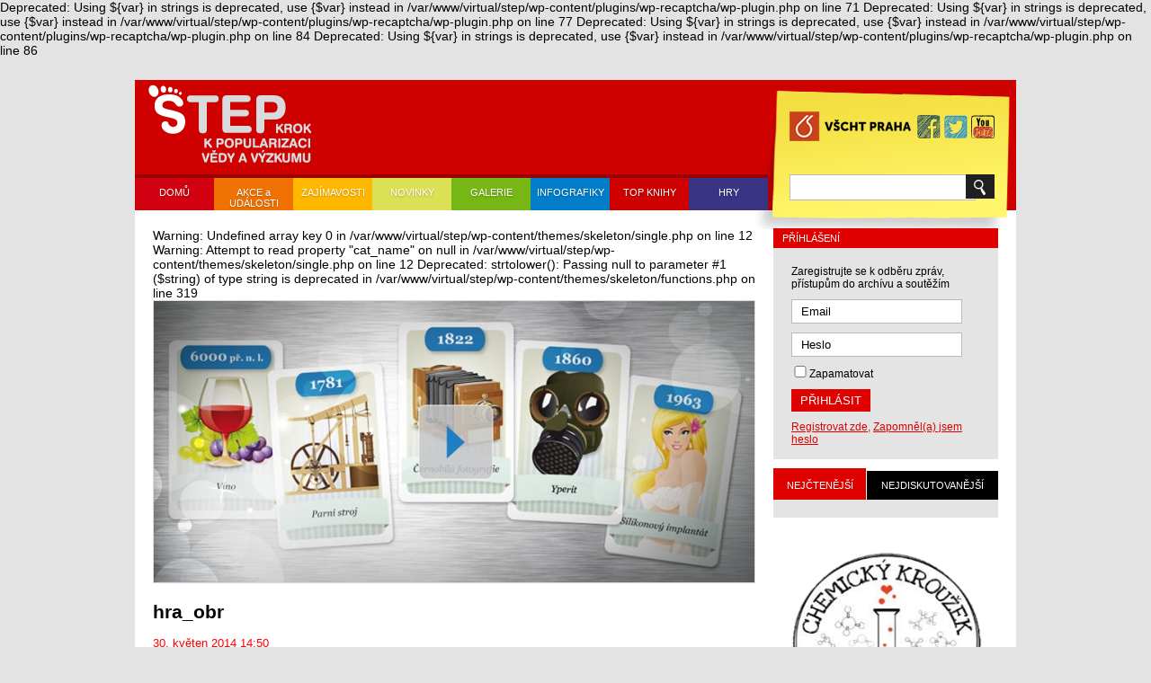

--- FILE ---
content_type: text/html; charset=UTF-8
request_url: https://step.vscht.cz/hry/vek-chemie-interaktivni-karetni-hra/attachment/hra_obr-2/
body_size: 38745
content:

Deprecated: Using ${var} in strings is deprecated, use {$var} instead in /var/www/virtual/step/wp-content/plugins/wp-recaptcha/wp-plugin.php on line 71

Deprecated: Using ${var} in strings is deprecated, use {$var} instead in /var/www/virtual/step/wp-content/plugins/wp-recaptcha/wp-plugin.php on line 77

Deprecated: Using ${var} in strings is deprecated, use {$var} instead in /var/www/virtual/step/wp-content/plugins/wp-recaptcha/wp-plugin.php on line 84

Deprecated: Using ${var} in strings is deprecated, use {$var} instead in /var/www/virtual/step/wp-content/plugins/wp-recaptcha/wp-plugin.php on line 86
<!DOCTYPE html>
<html lang="cs">
<head>
	<meta http-equiv="X-UA-Compatible" content="IE=edge">
		<meta http-equiv="Content-Type" content="text/html; charset=UTF-8" />
	<meta name="viewport" content="width=device-width, initial-scale=1.0">
	<title>STEP - hra_obr - STEP</title>
	<link rel="stylesheet" href="https://step.vscht.cz/wp-content/themes/skeleton/style.css" type="text/css" media="screen" />
	<link rel="stylesheet" href="https://step.vscht.cz/wp-content/themes/skeleton/LB/css/lightbox.css" type="text/css" media="screen" />
	<link rel="stylesheet" href="https://step.vscht.cz/wp-content/themes/skeleton/css/jq-ui/jquery-ui-1.10.3.custom.min.css" type="text/css" media="screen" />
	<script src="https://step.vscht.cz/wp-content/themes/skeleton/JS/jquery-1.8.3.js"></script>
	<script src="https://step.vscht.cz/wp-content/themes/skeleton/JS/jquery.jscrollpane.min.js"></script>
	<script src="https://step.vscht.cz/wp-content/themes/skeleton/JS/jquery.mousewheel.js"></script>
	<script src="https://step.vscht.cz/wp-content/themes/skeleton/JS/main.js"></script>
	<script src="https://step.vscht.cz/wp-content/themes/skeleton/JS/jquery.validate.js"></script>
	<script src="https://step.vscht.cz/wp-content/themes/skeleton/JS/messages_cs.js"></script>
	<script src="https://step.vscht.cz/wp-content/themes/skeleton/JS/jquery-ui-1.10.3.custom.min.js"></script>
	<link rel="stylesheet" type="text/css" href="https://step.vscht.cz/wp-content/themes/skeleton/LB-fancybox/jquery.fancybox.css?v=2.1.5" media="screen" />
	<link rel="stylesheet" type="text/css" href="https://step.vscht.cz/wp-content/themes/skeleton/LB-fan/helpers/jquery.fancybox-buttons.css?v=1.0.5" />
	<link rel="stylesheet" type="text/css" href="https://step.vscht.cz/wp-content/themes/skeleton/LB-fancybox/helpers/jquery.fancybox-thumbs.css?v=1.0.7" />
	<script type="text/javascript" src="https://step.vscht.cz/wp-content/themes/skeleton/LB-fancybox/jquery.fancybox.js?v=2.1.5"></script>
	<script type="text/javascript" src="https://step.vscht.cz/wp-content/themes/skeleton/LB-fancybox/helpers/jquery.fancybox-buttons.js?v=1.0.5"></script>
	<script type="text/javascript" src="https://step.vscht.cz/wp-content/themes/skeleton/LB-fancybox/helpers/jquery.fancybox-thumbs.js?v=1.0.7"></script>
	<script type="text/javascript" src="https://step.vscht.cz/wp-content/themes/skeleton/LB-fancybox/helpers/jquery.fancybox-media.js?v=1.0.6"></script>

	
	
	
	<link rel="shortcut icon" href="/favicon2@.ico" type="image/x-icon" />
	<!--[if IE]>
	<link rel="shortcut icon" href="/favicon.ico" type="image/x-icon" />
	<![endif]-->
	
	
	<!-- Add fancyBox main JS and CSS files -->
	<script type="text/javascript" src="https://step.vscht.cz/wp-content/themes/skeleton/LB-fancybox/jquery.fancybox.js?v=2.1.5"></script>
	<link rel="stylesheet" type="text/css" href="https://step.vscht.cz/wp-content/themes/skeleton/LB-fancybox/jquery.fancybox.css?v=2.1.5" media="screen" />

	<!-- Add Button helper (this is optional) -->
	<link rel="stylesheet" type="text/css" href="https://step.vscht.cz/wp-content/themes/skeleton/LB-fancybox/helpers/jquery.fancybox-buttons.css?v=1.0.5" />
	<script type="text/javascript" src="https://step.vscht.cz/wp-content/themes/skeleton/LB-fancybox/helpers/jquery.fancybox-buttons.js?v=1.0.5"></script>

	<!-- Add Thumbnail helper (this is optional) -->
	<link rel="stylesheet" type="text/css" href="https://step.vscht.cz/wp-content/themes/skeleton/LB-fancybox/helpers/jquery.fancybox-thumbs.css?v=1.0.7" />
	<script type="text/javascript" src="https://step.vscht.cz/wp-content/themes/skeleton/LB-fancybox/helpers/jquery.fancybox-thumbs.js?v=1.0.7"></script>

	<!-- Add Media helper (this is optional) -->
	<script type="text/javascript" src="https://step.vscht.cz/wp-content/themes/skeleton/LB-fancybox/helpers/jquery.fancybox-media.js?v=1.0.6"></script>

	
<script>
  (function(i,s,o,g,r,a,m){i['GoogleAnalyticsObject']=r;i[r]=i[r]||function(){
  (i[r].q=i[r].q||[]).push(arguments)},i[r].l=1*new Date();a=s.createElement(o),
  m=s.getElementsByTagName(o)[0];a.async=1;a.src=g;m.parentNode.insertBefore(a,m)
  })(window,document,'script','//www.google-analytics.com/analytics.js','ga');

  ga('create', 'UA-28738752-7', 'vscht.cz');
  ga('send', 'pageview');

</script>
	
	
	<meta name='robots' content='index, follow, max-image-preview:large, max-snippet:-1, max-video-preview:-1' />
	<style>img:is([sizes="auto" i], [sizes^="auto," i]) { contain-intrinsic-size: 3000px 1500px }</style>
	
	<!-- This site is optimized with the Yoast SEO plugin v24.1 - https://yoast.com/wordpress/plugins/seo/ -->
	<link rel="canonical" href="https://step.vscht.cz/hry/vek-chemie-interaktivni-karetni-hra/attachment/hra_obr-2/" />
	<meta property="og:locale" content="cs_CZ" />
	<meta property="og:type" content="article" />
	<meta property="og:title" content="hra_obr - STEP" />
	<meta property="og:url" content="https://step.vscht.cz/hry/vek-chemie-interaktivni-karetni-hra/attachment/hra_obr-2/" />
	<meta property="og:site_name" content="STEP" />
	<meta property="og:image" content="https://step.vscht.cz/hry/vek-chemie-interaktivni-karetni-hra/attachment/hra_obr-2" />
	<meta property="og:image:width" content="800" />
	<meta property="og:image:height" content="541" />
	<meta property="og:image:type" content="image/jpeg" />
	<script type="application/ld+json" class="yoast-schema-graph">{"@context":"https://schema.org","@graph":[{"@type":"WebPage","@id":"https://step.vscht.cz/hry/vek-chemie-interaktivni-karetni-hra/attachment/hra_obr-2/","url":"https://step.vscht.cz/hry/vek-chemie-interaktivni-karetni-hra/attachment/hra_obr-2/","name":"hra_obr - STEP","isPartOf":{"@id":"https://step.vscht.cz/#website"},"primaryImageOfPage":{"@id":"https://step.vscht.cz/hry/vek-chemie-interaktivni-karetni-hra/attachment/hra_obr-2/#primaryimage"},"image":{"@id":"https://step.vscht.cz/hry/vek-chemie-interaktivni-karetni-hra/attachment/hra_obr-2/#primaryimage"},"thumbnailUrl":"https://step.vscht.cz/wp-content/uploads/2014/05/hra_obr.jpg","datePublished":"2014-05-30T14:50:32+00:00","dateModified":"2014-05-30T14:50:32+00:00","breadcrumb":{"@id":"https://step.vscht.cz/hry/vek-chemie-interaktivni-karetni-hra/attachment/hra_obr-2/#breadcrumb"},"inLanguage":"cs","potentialAction":[{"@type":"ReadAction","target":["https://step.vscht.cz/hry/vek-chemie-interaktivni-karetni-hra/attachment/hra_obr-2/"]}]},{"@type":"ImageObject","inLanguage":"cs","@id":"https://step.vscht.cz/hry/vek-chemie-interaktivni-karetni-hra/attachment/hra_obr-2/#primaryimage","url":"https://step.vscht.cz/wp-content/uploads/2014/05/hra_obr.jpg","contentUrl":"https://step.vscht.cz/wp-content/uploads/2014/05/hra_obr.jpg","width":800,"height":541},{"@type":"BreadcrumbList","@id":"https://step.vscht.cz/hry/vek-chemie-interaktivni-karetni-hra/attachment/hra_obr-2/#breadcrumb","itemListElement":[{"@type":"ListItem","position":1,"name":"Věk chemie – interaktivní karetní hra","item":"https://step.vscht.cz/hry/vek-chemie-interaktivni-karetni-hra/"},{"@type":"ListItem","position":2,"name":"hra_obr"}]},{"@type":"WebSite","@id":"https://step.vscht.cz/#website","url":"https://step.vscht.cz/","name":"STEP","description":"Krok k popularizaci vědy a techniky","potentialAction":[{"@type":"SearchAction","target":{"@type":"EntryPoint","urlTemplate":"https://step.vscht.cz/?s={search_term_string}"},"query-input":{"@type":"PropertyValueSpecification","valueRequired":true,"valueName":"search_term_string"}}],"inLanguage":"cs"}]}</script>
	<!-- / Yoast SEO plugin. -->


<link rel='dns-prefetch' href='//maps.google.com' />
<link rel='dns-prefetch' href='//vjs.zencdn.net' />
<link rel="alternate" type="application/rss+xml" title="STEP &raquo; RSS komentářů pro hra_obr" href="https://step.vscht.cz/hry/vek-chemie-interaktivni-karetni-hra/attachment/hra_obr-2/feed/" />
<script type="text/javascript">
/* <![CDATA[ */
window._wpemojiSettings = {"baseUrl":"https:\/\/s.w.org\/images\/core\/emoji\/15.0.3\/72x72\/","ext":".png","svgUrl":"https:\/\/s.w.org\/images\/core\/emoji\/15.0.3\/svg\/","svgExt":".svg","source":{"concatemoji":"https:\/\/step.vscht.cz\/wp-includes\/js\/wp-emoji-release.min.js?ver=6.7.1"}};
/*! This file is auto-generated */
!function(i,n){var o,s,e;function c(e){try{var t={supportTests:e,timestamp:(new Date).valueOf()};sessionStorage.setItem(o,JSON.stringify(t))}catch(e){}}function p(e,t,n){e.clearRect(0,0,e.canvas.width,e.canvas.height),e.fillText(t,0,0);var t=new Uint32Array(e.getImageData(0,0,e.canvas.width,e.canvas.height).data),r=(e.clearRect(0,0,e.canvas.width,e.canvas.height),e.fillText(n,0,0),new Uint32Array(e.getImageData(0,0,e.canvas.width,e.canvas.height).data));return t.every(function(e,t){return e===r[t]})}function u(e,t,n){switch(t){case"flag":return n(e,"\ud83c\udff3\ufe0f\u200d\u26a7\ufe0f","\ud83c\udff3\ufe0f\u200b\u26a7\ufe0f")?!1:!n(e,"\ud83c\uddfa\ud83c\uddf3","\ud83c\uddfa\u200b\ud83c\uddf3")&&!n(e,"\ud83c\udff4\udb40\udc67\udb40\udc62\udb40\udc65\udb40\udc6e\udb40\udc67\udb40\udc7f","\ud83c\udff4\u200b\udb40\udc67\u200b\udb40\udc62\u200b\udb40\udc65\u200b\udb40\udc6e\u200b\udb40\udc67\u200b\udb40\udc7f");case"emoji":return!n(e,"\ud83d\udc26\u200d\u2b1b","\ud83d\udc26\u200b\u2b1b")}return!1}function f(e,t,n){var r="undefined"!=typeof WorkerGlobalScope&&self instanceof WorkerGlobalScope?new OffscreenCanvas(300,150):i.createElement("canvas"),a=r.getContext("2d",{willReadFrequently:!0}),o=(a.textBaseline="top",a.font="600 32px Arial",{});return e.forEach(function(e){o[e]=t(a,e,n)}),o}function t(e){var t=i.createElement("script");t.src=e,t.defer=!0,i.head.appendChild(t)}"undefined"!=typeof Promise&&(o="wpEmojiSettingsSupports",s=["flag","emoji"],n.supports={everything:!0,everythingExceptFlag:!0},e=new Promise(function(e){i.addEventListener("DOMContentLoaded",e,{once:!0})}),new Promise(function(t){var n=function(){try{var e=JSON.parse(sessionStorage.getItem(o));if("object"==typeof e&&"number"==typeof e.timestamp&&(new Date).valueOf()<e.timestamp+604800&&"object"==typeof e.supportTests)return e.supportTests}catch(e){}return null}();if(!n){if("undefined"!=typeof Worker&&"undefined"!=typeof OffscreenCanvas&&"undefined"!=typeof URL&&URL.createObjectURL&&"undefined"!=typeof Blob)try{var e="postMessage("+f.toString()+"("+[JSON.stringify(s),u.toString(),p.toString()].join(",")+"));",r=new Blob([e],{type:"text/javascript"}),a=new Worker(URL.createObjectURL(r),{name:"wpTestEmojiSupports"});return void(a.onmessage=function(e){c(n=e.data),a.terminate(),t(n)})}catch(e){}c(n=f(s,u,p))}t(n)}).then(function(e){for(var t in e)n.supports[t]=e[t],n.supports.everything=n.supports.everything&&n.supports[t],"flag"!==t&&(n.supports.everythingExceptFlag=n.supports.everythingExceptFlag&&n.supports[t]);n.supports.everythingExceptFlag=n.supports.everythingExceptFlag&&!n.supports.flag,n.DOMReady=!1,n.readyCallback=function(){n.DOMReady=!0}}).then(function(){return e}).then(function(){var e;n.supports.everything||(n.readyCallback(),(e=n.source||{}).concatemoji?t(e.concatemoji):e.wpemoji&&e.twemoji&&(t(e.twemoji),t(e.wpemoji)))}))}((window,document),window._wpemojiSettings);
/* ]]> */
</script>
<style id='wp-emoji-styles-inline-css' type='text/css'>

	img.wp-smiley, img.emoji {
		display: inline !important;
		border: none !important;
		box-shadow: none !important;
		height: 1em !important;
		width: 1em !important;
		margin: 0 0.07em !important;
		vertical-align: -0.1em !important;
		background: none !important;
		padding: 0 !important;
	}
</style>
<link rel='stylesheet' id='wp-block-library-css' href='https://step.vscht.cz/wp-includes/css/dist/block-library/style.min.css?ver=6.7.1' type='text/css' media='all' />
<style id='classic-theme-styles-inline-css' type='text/css'>
/*! This file is auto-generated */
.wp-block-button__link{color:#fff;background-color:#32373c;border-radius:9999px;box-shadow:none;text-decoration:none;padding:calc(.667em + 2px) calc(1.333em + 2px);font-size:1.125em}.wp-block-file__button{background:#32373c;color:#fff;text-decoration:none}
</style>
<style id='global-styles-inline-css' type='text/css'>
:root{--wp--preset--aspect-ratio--square: 1;--wp--preset--aspect-ratio--4-3: 4/3;--wp--preset--aspect-ratio--3-4: 3/4;--wp--preset--aspect-ratio--3-2: 3/2;--wp--preset--aspect-ratio--2-3: 2/3;--wp--preset--aspect-ratio--16-9: 16/9;--wp--preset--aspect-ratio--9-16: 9/16;--wp--preset--color--black: #000000;--wp--preset--color--cyan-bluish-gray: #abb8c3;--wp--preset--color--white: #ffffff;--wp--preset--color--pale-pink: #f78da7;--wp--preset--color--vivid-red: #cf2e2e;--wp--preset--color--luminous-vivid-orange: #ff6900;--wp--preset--color--luminous-vivid-amber: #fcb900;--wp--preset--color--light-green-cyan: #7bdcb5;--wp--preset--color--vivid-green-cyan: #00d084;--wp--preset--color--pale-cyan-blue: #8ed1fc;--wp--preset--color--vivid-cyan-blue: #0693e3;--wp--preset--color--vivid-purple: #9b51e0;--wp--preset--gradient--vivid-cyan-blue-to-vivid-purple: linear-gradient(135deg,rgba(6,147,227,1) 0%,rgb(155,81,224) 100%);--wp--preset--gradient--light-green-cyan-to-vivid-green-cyan: linear-gradient(135deg,rgb(122,220,180) 0%,rgb(0,208,130) 100%);--wp--preset--gradient--luminous-vivid-amber-to-luminous-vivid-orange: linear-gradient(135deg,rgba(252,185,0,1) 0%,rgba(255,105,0,1) 100%);--wp--preset--gradient--luminous-vivid-orange-to-vivid-red: linear-gradient(135deg,rgba(255,105,0,1) 0%,rgb(207,46,46) 100%);--wp--preset--gradient--very-light-gray-to-cyan-bluish-gray: linear-gradient(135deg,rgb(238,238,238) 0%,rgb(169,184,195) 100%);--wp--preset--gradient--cool-to-warm-spectrum: linear-gradient(135deg,rgb(74,234,220) 0%,rgb(151,120,209) 20%,rgb(207,42,186) 40%,rgb(238,44,130) 60%,rgb(251,105,98) 80%,rgb(254,248,76) 100%);--wp--preset--gradient--blush-light-purple: linear-gradient(135deg,rgb(255,206,236) 0%,rgb(152,150,240) 100%);--wp--preset--gradient--blush-bordeaux: linear-gradient(135deg,rgb(254,205,165) 0%,rgb(254,45,45) 50%,rgb(107,0,62) 100%);--wp--preset--gradient--luminous-dusk: linear-gradient(135deg,rgb(255,203,112) 0%,rgb(199,81,192) 50%,rgb(65,88,208) 100%);--wp--preset--gradient--pale-ocean: linear-gradient(135deg,rgb(255,245,203) 0%,rgb(182,227,212) 50%,rgb(51,167,181) 100%);--wp--preset--gradient--electric-grass: linear-gradient(135deg,rgb(202,248,128) 0%,rgb(113,206,126) 100%);--wp--preset--gradient--midnight: linear-gradient(135deg,rgb(2,3,129) 0%,rgb(40,116,252) 100%);--wp--preset--font-size--small: 13px;--wp--preset--font-size--medium: 20px;--wp--preset--font-size--large: 36px;--wp--preset--font-size--x-large: 42px;--wp--preset--spacing--20: 0.44rem;--wp--preset--spacing--30: 0.67rem;--wp--preset--spacing--40: 1rem;--wp--preset--spacing--50: 1.5rem;--wp--preset--spacing--60: 2.25rem;--wp--preset--spacing--70: 3.38rem;--wp--preset--spacing--80: 5.06rem;--wp--preset--shadow--natural: 6px 6px 9px rgba(0, 0, 0, 0.2);--wp--preset--shadow--deep: 12px 12px 50px rgba(0, 0, 0, 0.4);--wp--preset--shadow--sharp: 6px 6px 0px rgba(0, 0, 0, 0.2);--wp--preset--shadow--outlined: 6px 6px 0px -3px rgba(255, 255, 255, 1), 6px 6px rgba(0, 0, 0, 1);--wp--preset--shadow--crisp: 6px 6px 0px rgba(0, 0, 0, 1);}:where(.is-layout-flex){gap: 0.5em;}:where(.is-layout-grid){gap: 0.5em;}body .is-layout-flex{display: flex;}.is-layout-flex{flex-wrap: wrap;align-items: center;}.is-layout-flex > :is(*, div){margin: 0;}body .is-layout-grid{display: grid;}.is-layout-grid > :is(*, div){margin: 0;}:where(.wp-block-columns.is-layout-flex){gap: 2em;}:where(.wp-block-columns.is-layout-grid){gap: 2em;}:where(.wp-block-post-template.is-layout-flex){gap: 1.25em;}:where(.wp-block-post-template.is-layout-grid){gap: 1.25em;}.has-black-color{color: var(--wp--preset--color--black) !important;}.has-cyan-bluish-gray-color{color: var(--wp--preset--color--cyan-bluish-gray) !important;}.has-white-color{color: var(--wp--preset--color--white) !important;}.has-pale-pink-color{color: var(--wp--preset--color--pale-pink) !important;}.has-vivid-red-color{color: var(--wp--preset--color--vivid-red) !important;}.has-luminous-vivid-orange-color{color: var(--wp--preset--color--luminous-vivid-orange) !important;}.has-luminous-vivid-amber-color{color: var(--wp--preset--color--luminous-vivid-amber) !important;}.has-light-green-cyan-color{color: var(--wp--preset--color--light-green-cyan) !important;}.has-vivid-green-cyan-color{color: var(--wp--preset--color--vivid-green-cyan) !important;}.has-pale-cyan-blue-color{color: var(--wp--preset--color--pale-cyan-blue) !important;}.has-vivid-cyan-blue-color{color: var(--wp--preset--color--vivid-cyan-blue) !important;}.has-vivid-purple-color{color: var(--wp--preset--color--vivid-purple) !important;}.has-black-background-color{background-color: var(--wp--preset--color--black) !important;}.has-cyan-bluish-gray-background-color{background-color: var(--wp--preset--color--cyan-bluish-gray) !important;}.has-white-background-color{background-color: var(--wp--preset--color--white) !important;}.has-pale-pink-background-color{background-color: var(--wp--preset--color--pale-pink) !important;}.has-vivid-red-background-color{background-color: var(--wp--preset--color--vivid-red) !important;}.has-luminous-vivid-orange-background-color{background-color: var(--wp--preset--color--luminous-vivid-orange) !important;}.has-luminous-vivid-amber-background-color{background-color: var(--wp--preset--color--luminous-vivid-amber) !important;}.has-light-green-cyan-background-color{background-color: var(--wp--preset--color--light-green-cyan) !important;}.has-vivid-green-cyan-background-color{background-color: var(--wp--preset--color--vivid-green-cyan) !important;}.has-pale-cyan-blue-background-color{background-color: var(--wp--preset--color--pale-cyan-blue) !important;}.has-vivid-cyan-blue-background-color{background-color: var(--wp--preset--color--vivid-cyan-blue) !important;}.has-vivid-purple-background-color{background-color: var(--wp--preset--color--vivid-purple) !important;}.has-black-border-color{border-color: var(--wp--preset--color--black) !important;}.has-cyan-bluish-gray-border-color{border-color: var(--wp--preset--color--cyan-bluish-gray) !important;}.has-white-border-color{border-color: var(--wp--preset--color--white) !important;}.has-pale-pink-border-color{border-color: var(--wp--preset--color--pale-pink) !important;}.has-vivid-red-border-color{border-color: var(--wp--preset--color--vivid-red) !important;}.has-luminous-vivid-orange-border-color{border-color: var(--wp--preset--color--luminous-vivid-orange) !important;}.has-luminous-vivid-amber-border-color{border-color: var(--wp--preset--color--luminous-vivid-amber) !important;}.has-light-green-cyan-border-color{border-color: var(--wp--preset--color--light-green-cyan) !important;}.has-vivid-green-cyan-border-color{border-color: var(--wp--preset--color--vivid-green-cyan) !important;}.has-pale-cyan-blue-border-color{border-color: var(--wp--preset--color--pale-cyan-blue) !important;}.has-vivid-cyan-blue-border-color{border-color: var(--wp--preset--color--vivid-cyan-blue) !important;}.has-vivid-purple-border-color{border-color: var(--wp--preset--color--vivid-purple) !important;}.has-vivid-cyan-blue-to-vivid-purple-gradient-background{background: var(--wp--preset--gradient--vivid-cyan-blue-to-vivid-purple) !important;}.has-light-green-cyan-to-vivid-green-cyan-gradient-background{background: var(--wp--preset--gradient--light-green-cyan-to-vivid-green-cyan) !important;}.has-luminous-vivid-amber-to-luminous-vivid-orange-gradient-background{background: var(--wp--preset--gradient--luminous-vivid-amber-to-luminous-vivid-orange) !important;}.has-luminous-vivid-orange-to-vivid-red-gradient-background{background: var(--wp--preset--gradient--luminous-vivid-orange-to-vivid-red) !important;}.has-very-light-gray-to-cyan-bluish-gray-gradient-background{background: var(--wp--preset--gradient--very-light-gray-to-cyan-bluish-gray) !important;}.has-cool-to-warm-spectrum-gradient-background{background: var(--wp--preset--gradient--cool-to-warm-spectrum) !important;}.has-blush-light-purple-gradient-background{background: var(--wp--preset--gradient--blush-light-purple) !important;}.has-blush-bordeaux-gradient-background{background: var(--wp--preset--gradient--blush-bordeaux) !important;}.has-luminous-dusk-gradient-background{background: var(--wp--preset--gradient--luminous-dusk) !important;}.has-pale-ocean-gradient-background{background: var(--wp--preset--gradient--pale-ocean) !important;}.has-electric-grass-gradient-background{background: var(--wp--preset--gradient--electric-grass) !important;}.has-midnight-gradient-background{background: var(--wp--preset--gradient--midnight) !important;}.has-small-font-size{font-size: var(--wp--preset--font-size--small) !important;}.has-medium-font-size{font-size: var(--wp--preset--font-size--medium) !important;}.has-large-font-size{font-size: var(--wp--preset--font-size--large) !important;}.has-x-large-font-size{font-size: var(--wp--preset--font-size--x-large) !important;}
:where(.wp-block-post-template.is-layout-flex){gap: 1.25em;}:where(.wp-block-post-template.is-layout-grid){gap: 1.25em;}
:where(.wp-block-columns.is-layout-flex){gap: 2em;}:where(.wp-block-columns.is-layout-grid){gap: 2em;}
:root :where(.wp-block-pullquote){font-size: 1.5em;line-height: 1.6;}
</style>
<link rel='stylesheet' id='ing-css' href='https://step.vscht.cz/wp-content/plugins/infographics/public/css/ing-public.css?ver=1.0.0' type='text/css' media='all' />
<link rel='stylesheet' id='videojs-plugin-css' href='https://step.vscht.cz/wp-content/plugins/videojs-html5-video-player-for-wordpress/plugin-styles.css?ver=6.7.1' type='text/css' media='all' />
<link rel='stylesheet' id='videojs-css' href='//vjs.zencdn.net/4.5/video-js.css?ver=6.7.1' type='text/css' media='all' />
<link rel='stylesheet' id='wpProQuiz_front_style-css' href='https://step.vscht.cz/wp-content/plugins/wp-pro-quiz/css/wpProQuiz_front.min.css?ver=0.37' type='text/css' media='all' />
<script type="text/javascript" src="https://step.vscht.cz/wp-content/plugins/google-map-shortcode/js/gmshc.2.3.min.js?ver=6.7.1" id="gmshc-js"></script>
<script type="text/javascript" src="http://maps.google.com/maps/api/js?sensor=false&amp;language=en&amp;ver=6.7.1" id="gmshc_google_api-js"></script>
<script type="text/javascript" src="https://step.vscht.cz/wp-includes/js/jquery/jquery.min.js?ver=3.7.1" id="jquery-core-js"></script>
<script type="text/javascript" src="https://step.vscht.cz/wp-includes/js/jquery/jquery-migrate.min.js?ver=3.4.1" id="jquery-migrate-js"></script>
<script type="text/javascript" src="https://step.vscht.cz/wp-content/plugins/infographics/public/js/ing-public.js?ver=1.0.0" id="ing-js"></script>
<script type="text/javascript" id="wp_days_ago-js-extra">
/* <![CDATA[ */
var wp_days_ago_script = {"ajaxurl":"https:\/\/step.vscht.cz\/wp-admin\/admin-ajax.php"};
/* ]]> */
</script>
<script type="text/javascript" src="https://step.vscht.cz/wp-content/plugins/wp-days-ago//wp_days_ago.js?ver=2.6" id="wp_days_ago-js"></script>
<link rel="https://api.w.org/" href="https://step.vscht.cz/wp-json/" /><link rel="alternate" title="JSON" type="application/json" href="https://step.vscht.cz/wp-json/wp/v2/media/1443" /><link rel="EditURI" type="application/rsd+xml" title="RSD" href="https://step.vscht.cz/xmlrpc.php?rsd" />
<meta name="generator" content="WordPress 6.7.1" />
<link rel='shortlink' href='https://step.vscht.cz/?p=1443' />
<link rel="alternate" title="oEmbed (JSON)" type="application/json+oembed" href="https://step.vscht.cz/wp-json/oembed/1.0/embed?url=https%3A%2F%2Fstep.vscht.cz%2Fhry%2Fvek-chemie-interaktivni-karetni-hra%2Fattachment%2Fhra_obr-2%2F" />
<link rel="alternate" title="oEmbed (XML)" type="text/xml+oembed" href="https://step.vscht.cz/wp-json/oembed/1.0/embed?url=https%3A%2F%2Fstep.vscht.cz%2Fhry%2Fvek-chemie-interaktivni-karetni-hra%2Fattachment%2Fhra_obr-2%2F&#038;format=xml" />

	<style type='text/css'>
		.vjs-default-skin { color: #df0000 }
		.vjs-default-skin .vjs-play-progress, .vjs-default-skin .vjs-volume-level { background-color: #66A8CC }
		.vjs-default-skin .vjs-control-bar, .vjs-default-skin .vjs-big-play-button { background: rgba(0,0,0,0.7) }
		.vjs-default-skin .vjs-slider { background: rgba(0,0,0,0.2333333333333333) }
	</style>
		
		<script type="text/javascript"> document.createElement("video");document.createElement("audio");document.createElement("track"); </script>
		<link rel="stylesheet" type="text/css" href="https://step.vscht.cz/wp-content/plugins/wp-recaptcha/recaptcha.css" /><style data-context="foundation-flickity-css">/*! Flickity v2.0.2
http://flickity.metafizzy.co
---------------------------------------------- */.flickity-enabled{position:relative}.flickity-enabled:focus{outline:0}.flickity-viewport{overflow:hidden;position:relative;height:100%}.flickity-slider{position:absolute;width:100%;height:100%}.flickity-enabled.is-draggable{-webkit-tap-highlight-color:transparent;tap-highlight-color:transparent;-webkit-user-select:none;-moz-user-select:none;-ms-user-select:none;user-select:none}.flickity-enabled.is-draggable .flickity-viewport{cursor:move;cursor:-webkit-grab;cursor:grab}.flickity-enabled.is-draggable .flickity-viewport.is-pointer-down{cursor:-webkit-grabbing;cursor:grabbing}.flickity-prev-next-button{position:absolute;top:50%;width:44px;height:44px;border:none;border-radius:50%;background:#fff;background:hsla(0,0%,100%,.75);cursor:pointer;-webkit-transform:translateY(-50%);transform:translateY(-50%)}.flickity-prev-next-button:hover{background:#fff}.flickity-prev-next-button:focus{outline:0;box-shadow:0 0 0 5px #09f}.flickity-prev-next-button:active{opacity:.6}.flickity-prev-next-button.previous{left:10px}.flickity-prev-next-button.next{right:10px}.flickity-rtl .flickity-prev-next-button.previous{left:auto;right:10px}.flickity-rtl .flickity-prev-next-button.next{right:auto;left:10px}.flickity-prev-next-button:disabled{opacity:.3;cursor:auto}.flickity-prev-next-button svg{position:absolute;left:20%;top:20%;width:60%;height:60%}.flickity-prev-next-button .arrow{fill:#333}.flickity-page-dots{position:absolute;width:100%;bottom:-25px;padding:0;margin:0;list-style:none;text-align:center;line-height:1}.flickity-rtl .flickity-page-dots{direction:rtl}.flickity-page-dots .dot{display:inline-block;width:10px;height:10px;margin:0 8px;background:#333;border-radius:50%;opacity:.25;cursor:pointer}.flickity-page-dots .dot.is-selected{opacity:1}</style><style data-context="foundation-slideout-css">.slideout-menu{position:fixed;left:0;top:0;bottom:0;right:auto;z-index:0;width:256px;overflow-y:auto;-webkit-overflow-scrolling:touch;display:none}.slideout-menu.pushit-right{left:auto;right:0}.slideout-panel{position:relative;z-index:1;will-change:transform}.slideout-open,.slideout-open .slideout-panel,.slideout-open body{overflow:hidden}.slideout-open .slideout-menu{display:block}.pushit{display:none}</style><style>.ios7.web-app-mode.has-fixed header{ background-color: rgba(207,0,0,.88);}</style>
	
	<!--
	<script src="https://step.vscht.cz/wp-content/themes/skeleton/JS/jquery-ui-1.10.3.custom.min.js"></script>
	-->
	<meta property="fb:admins" content="1488900680">
<script>(function(d, s, id) {
  var js, fjs = d.getElementsByTagName(s)[0];
  if (d.getElementById(id)) return;
  js = d.createElement(s); js.id = id;
  js.src = "//connect.facebook.net/cs_CZ/all.js#xfbml=1&appId=571967419511151";
  fjs.parentNode.insertBefore(js, fjs);
}(document, 'script', 'facebook-jssdk'));</script>


</head>
<body>
<div id="fb-root"></div>
<div class="page">
	<div class="head">
		<a href="https://step.vscht.cz" title="DOMŮ"><div class="logo"></div></a>
		<h1><img src="https://step.vscht.cz/wp-content/themes/skeleton/image/logo-cz.png?v=2" alt="VŠCHT - PRAHA"></h1>
		<div class="search">
			<div class="form-box">
				<form role="search" method="get" id="searchform" action="https://step.vscht.cz/" >
    <div>
   		<input type="text" value="" name="s" id="s" />
    	<input type="submit" id="searchsubmit" value="" />
    </div>
    </form>			</div>
			<a href="https://twitter.com/@VSCHT" target="_blank" title="VŠCHT PRAHA NA TWITTRU" class="tw-head">
				<img src="https://step.vscht.cz/wp-content/themes/skeleton/image/twitter-ico.png" alt="VŠCHT PRAHA NA TWITTRU" width="26px">
			</a>
			<a href="http://www.youtube.com/user/VSCHTPraha" target="_blank" title="VŠCHT PRAHA NA YOUTUBE" class="yt-head">
				<img src="https://step.vscht.cz/wp-content/themes/skeleton/image/youtube-ico.png" alt="VŠCHT PRAHA NA YOUTUBE" width="26px">
			</a>
			<a href="https://www.facebook.com/vschtstep" target="_blank" title="STEP VŠCHT PRAHA NA FACEBOOKU" class="fb-head">
				<img src="https://step.vscht.cz/wp-content/themes/skeleton/image/facebook.png" alt="VŠCHT PRAHA NA FACEBOOKU" width="26px">
			</a>
		</div>
		<div class="menu-head-menu-container"><ul id="nav" class="menu"><li id="menu-item-12" class="menu-item menu-item-type-custom menu-item-object-custom menu-item-home menu-item-12"><a href="http://step.vscht.cz">DOMŮ</a></li>
<li id="menu-item-132" class="menu-item menu-item-type-taxonomy menu-item-object-category menu-item-132"><a href="https://step.vscht.cz/kategorie/akce-a-udalosti/">AKCE a UDÁLOSTI</a></li>
<li id="menu-item-11" class="menu-item menu-item-type-taxonomy menu-item-object-category menu-item-11"><a href="https://step.vscht.cz/kategorie/zajimavosti/">ZAJÍMAVOSTI</a></li>
<li id="menu-item-64" class="menu-item menu-item-type-taxonomy menu-item-object-category menu-item-64"><a href="https://step.vscht.cz/kategorie/novinky/">NOVINKY</a></li>
<li id="menu-item-8" class="menu-item menu-item-type-taxonomy menu-item-object-category menu-item-8"><a href="https://step.vscht.cz/kategorie/galerie/">GALERIE</a></li>
<li id="menu-item-10" class="menu-item menu-item-type-taxonomy menu-item-object-category menu-item-10"><a href="https://step.vscht.cz/kategorie/infografiky/">INFOGRAFIKY</a></li>
<li id="menu-item-2233" class="menu-item menu-item-type-taxonomy menu-item-object-category menu-item-2233"><a href="https://step.vscht.cz/kategorie/cteni/">TOP KNIHY</a></li>
<li id="menu-item-9" class="menu-item menu-item-type-taxonomy menu-item-object-category menu-item-9"><a href="https://step.vscht.cz/kategorie/hry/">HRY</a></li>
</ul></div>		
		
	</div>
	<div class="page-content">
 
<div class="left-content">



Warning: Undefined array key 0 in /var/www/virtual/step/wp-content/themes/skeleton/single.php on line 12

Warning: Attempt to read property "cat_name" on null in /var/www/virtual/step/wp-content/themes/skeleton/single.php on line 12

Deprecated: strtolower(): Passing null to parameter #1 ($string) of type string is deprecated in /var/www/virtual/step/wp-content/themes/skeleton/functions.php on line 319
<div class="post-content">
<div class="image-box"><img src="https://step.vscht.cz/wp-content/uploads/2014/05/hra_obr-668x313.jpg" >
</div>			<script>
			jQuery(document).ready(function($){
				$(".foto-autor").fadeOut(0);
				
				$(".image-box").mouseleave(function(){
					$(".foto-autor").stop(true).fadeOut('slow');
				});
				$(".image-box").mouseenter(function(){
					$(".foto-autor").stop(true).fadeIn('slow');
				});
			});
			
			</script>
			
			<h2>hra_obr</h2>
<h3>30. květen 2014 14:50</h3>
<p class="attachment"><a href='https://step.vscht.cz/wp-content/uploads/2014/05/hra_obr.jpg'><img fetchpriority="high" decoding="async" width="465" height="315" src="https://step.vscht.cz/wp-content/uploads/2014/05/hra_obr-465x315.jpg" class="attachment-medium size-medium" alt="" srcset="https://step.vscht.cz/wp-content/uploads/2014/05/hra_obr-465x315.jpg 465w, https://step.vscht.cz/wp-content/uploads/2014/05/hra_obr-143x98.jpg 143w, https://step.vscht.cz/wp-content/uploads/2014/05/hra_obr.jpg 800w" sizes="(max-width: 465px) 100vw, 465px" /></a></p>
</div>
<div class="clear-both">&nbsp;</div><div class="fb-like" data-href="https://step.vscht.cz/hry/vek-chemie-interaktivni-karetni-hra/attachment/hra_obr-2/" data-colorscheme="light" data-layout="button_count" data-action="like" data-show-faces="true"></div>
<!-- You can start editing here. -->


			<!-- If comments are open, but there are no comments. -->

	
	<div id="respond" class="comment-respond">
		<h3 id="reply-title" class="comment-reply-title">Napsat komentář</h3><form action="https://step.vscht.cz/wp-comments-post.php" method="post" id="commentform" class="comment-form"><p class="comment-notes"><span id="email-notes">Vaše e-mailová adresa nebude zveřejněna.</span> <span class="required-field-message">Vyžadované informace jsou označeny <span class="required">*</span></span></p><p class="comment-form-comment"><label for="comment">Komentář <span class="required">*</span></label> <textarea id="comment" name="comment" cols="45" rows="8" maxlength="65525" required="required"></textarea></p><p class="comment-form-author"><label for="author">Jméno</label> <input id="author" name="author" type="text" value="" size="30" maxlength="245" autocomplete="name" /></p>
<p class="comment-form-email"><label for="email">E-mail</label> <input id="email" name="email" type="text" value="" size="30" maxlength="100" aria-describedby="email-notes" autocomplete="email" /></p>
<p class="comment-form-url"><label for="url">Webová stránka</label> <input id="url" name="url" type="text" value="" size="30" maxlength="200" autocomplete="url" /></p>
<p class="form-submit"><input name="submit" type="submit" id="submit" class="submit" value="Odeslat komentář" /> <input type='hidden' name='comment_post_ID' value='1443' id='comment_post_ID' />
<input type='hidden' name='comment_parent' id='comment_parent' value='0' />
</p></form>	</div><!-- #respond -->
	
</div>

<div class="right-content">
	


<div class="prihlaseni item">
	<h2>PŘÍHLÁŠENÍ</h2>
			
		
		<script>
			$(document).ready(function(evt){
				
				
			});
			
		</script>
		
		
		
		<div class="content-sign">
		<span><b></b><br/>Zaregistrujte se k odběru zpráv,<br />přístupům do archívu a soutěžím</span>
		
		<form id="wp_signup_form" action="https://step.vscht.cz/hry/vek-chemie-interaktivni-karetni-hra/attachment/hra_obr-2/" method="post">
			<input type="text" name="username" class="text" value="Email" id="user-name" /><br />
			<input type="text" name="password" class="text" value="Heslo" id="user-pswd" /> <br />
			<div style="width:100%; white-space:nowrap">
				<input type="checkbox" name="remember" style="width:20px"><label for="remember">Zapamatovat</label>
			</div>
			<input type="submit" id="submitbtn" name="submit" value="PŘIHLÁSIT" />
			<input type="hidden" name="redirect_url" value="https://step.vscht.cz/wp-login.php?action=logout&amp;redirect_to=https%3A%2F%2Fstep.vscht.cz%2Fhry%2Fvek-chemie-interaktivni-karetni-hra%2Fattachment%2Fhra_obr-2%2F&amp;_wpnonce=25301152e0" />
		</form>
		<a href="https://step.vscht.cz/registrace">Registrovat zde,</a>
		<a href="https://step.vscht.cz/reset-hesla">Zapomněl(a) jsem heslo</a>
		
		
		</div>
		
		









	
	
	
	
</div>

<div class="nej-post item">
	<div class="tabs-btn">
		<div id="tabs-btn-1" data="1" class="alignleft nej-post-btn-tabs btn btn-active">NEJČTENĚJŠÍ</div>
		<div id="tabs-btn-2" data="2" class="alignleft nej-post-btn-tabs btn">NEJDISKUTOVANĚJŠÍ</div>
	</div>
		

	<div id="tabs-1" class="tabs tabs-active nej-post-tabs">
		</div>
	<div id="tabs-2" class="tabs nej-post-tabs">
	<div class="item"><a href="https://step.vscht.cz/infografiky/kolobeh-sklenene-lahve/" class="alignleft">Koloběh skleněné lahve</a><div class="num-comment radius-6 alignrigth">2x</div></div><div class="item"><a href="https://step.vscht.cz/infografiky/vyroba-mleka/" class="alignleft">Výroba mléka</a><div class="num-comment radius-6 alignrigth">2x</div></div><div class="item"><a href="https://step.vscht.cz/hry/vek-chemie-interaktivni-karetni-hra/" class="alignleft">Věk chemie – interaktivní karetní hra</a><div class="num-comment radius-6 alignrigth">2x</div></div><div class="item"><a href="https://step.vscht.cz/novinky/uspech-mladych-potravinaru/" class="alignleft">Úspěch mladých potravinářů</a><div class="num-comment radius-6 alignrigth">1x</div></div><div class="item"><a href="https://step.vscht.cz/infografiky/restaurovani-kamenneho-mostu/" class="alignleft">Restaurování kamenného mostu</a><div class="num-comment radius-6 alignrigth">1x</div></div>	
	
	</div>
</div>





<div class="banner-250-300 item">

	<div id="custom_post_widget-2" class="widget widget_custom_post_widget"><p><a class="fancybox" href="http://www.vscht.cz/18621" data-fancybox-group="gallery"><img loading="lazy" decoding="async" class=" wp-image-2101 alignnone" alt="kroužek" src="https://step.vscht.cz/wp-content/uploads/2013/08/kroužek.png" width="240" height="255" /></a></p>
</div></div></div>

		
		<div class="clear-both"></div>
	</div><!-- end page-content -->
	
	<!-- foot -->
	<div class="foot">
		<div class="copyright">Copyright © 2026 to <a href="http://vscht.cz/" title="VŠCHT - PRAHA" style="color:#c6c7c8;"  target="_blank">VŠCHT Praha</a>, Design by <a href="http://www.newslab.cz/?utm_source=vscht&utm_medium=web-foot&utm_campaign=step" style="color:#c6c7c8;" target="_blank" title="WWW.NEWSLAB.CZ">NewsLab s. r. o.</a> Všechna práva vyhrazena. Publikování nebo šíření obsahu bez písemného souhlasu VŠCHT Praha zakázáno</div>
		<div class="menu">
			<div class="item alignright" style="margin:0 5px;"><a href="http://www.vscht.cz/homepage/tisk/STEP/oprojektu" title="OPROJEKTU">O PROJEKTU</a></div>
			<span class="alignright">|</span>
			<div class="item alignright" style="margin:0 5px;"><a href="http://step.vscht.cz/kontakty" title="KONTAKTY">KONTAKTY</a></div>
			<span class="alignright">|</span>
			<div class="item alignright" style="margin:0 5px;"><a href="http://vscht.cz/" title="VŠCHT - PRAHA" target="_blank">VŠCHT Praha</a></div>
		</div>
		
		<a href="http://www.msmt.cz/strukturalni-fondy/op-vpk-obdobi-2007-2013" title="WWW.MSMT.CZ" target="_blank">
			<div class="foot-link-1"></div>
		</a>
	</div>
	
	
	
</div><!-- end page -->
<!-- Powered by WPtouch: 4.3.60 --> 
</body>
</html>

--- FILE ---
content_type: text/plain
request_url: https://www.google-analytics.com/j/collect?v=1&_v=j102&a=722045612&t=pageview&_s=1&dl=https%3A%2F%2Fstep.vscht.cz%2Fhry%2Fvek-chemie-interaktivni-karetni-hra%2Fattachment%2Fhra_obr-2%2F&ul=en-us%40posix&dt=STEP%20-%20hra_obr%20-%20STEP&sr=1280x720&vp=1280x720&_u=IEBAAAABAAAAACAAI~&jid=1174958543&gjid=503954406&cid=2142177790.1769008986&tid=UA-28738752-7&_gid=49608522.1769008986&_r=1&_slc=1&z=1690014834
body_size: -450
content:
2,cG-V62EXP7PN5

--- FILE ---
content_type: application/javascript
request_url: https://step.vscht.cz/wp-content/plugins/google-map-shortcode/js/gmshc.2.3.min.js?ver=6.7.1
body_size: 6354
content:
/**
 * Google Map Shortcode 
 * Version: 2.3
 * Author: Alain Gonzalez
 * Plugin URI: http://web-argument.com/google-map-shortcode-wordpress-plugin/
*/

var gmshc = {};(function(){gmshc.Config={markers:{},zoom:10,type:"ROADMAP",circle:false,interval:4000,afterTilesLoadedCallback:null,focusPoint:null,focusType:"open",animateMarkers:true,afterCircle:null};gmshc.Map=function(settings){this.settings=gmshc.Merge(settings,gmshc.config);this.mapID=this.settings.mapID;this.markers=this.settings.markers;this.mapContainer=document.getElementById(settings.mapContainer);this.map=null;this.markersObj=[];this.infowindowObj=[];this.intervalId=null;this.openItem=0;this.openWindow=null;this.pointsNumber=this.markers.length;this.userInfoWindowOpen=false;this.disableMap=false;this.statusCallback=null};gmshc.MapProto={init:function(){var firstLat=this.markers[0].lat;var firstLong=this.markers[0].lng;var firstLatLng=new google.maps.LatLng(firstLat,firstLong);this.map=new google.maps.Map(this.mapContainer,{zoom:this.settings.zoom,center:firstLatLng,mapTypeId:google.maps.MapTypeId[this.settings.type]});var map=this.map;var avgLat=0;var avgLng=0;for(var i=0;i<this.pointsNumber;i++){var location=this.markers[i];var animate=(this.settings.animateMarkers)?google.maps.Animation.DROP:null;var marker=new google.maps.Marker({position:new google.maps.LatLng(location.lat,location.lng),map:map,icon:new google.maps.MarkerImage(location.icon),animation:animate,title:location.address});marker.cat=location.cat;marker.id=i;this.markersObj.push(marker);var infowindow=new google.maps.InfoWindow({maxWidth:340,content:location.info});this.infowindowObj.push(marker);var closure_1=this.Bind(this.OpenInfoWindow(infowindow,marker));google.maps.event.addListener(marker,'click',closure_1);var closure_3=this.Bind(this.MarkerMouseOverHandler(marker));google.maps.event.addListener(marker,'mouseover',closure_3);var closure_5=this.Bind(this.MarkerMouseOutHandler(marker));google.maps.event.addListener(marker,'mouseout',closure_5);var closure_6=this.Bind(this.MapMouseOverHandler());google.maps.event.addListener(map,'mouseover',closure_6);var closure_7=this.Bind(this.MapMouseOutHandler());google.maps.event.addListener(map,'mouseout',closure_7);avgLat+=Number(location.lat);avgLng+=Number(location.lng)}this.map.setCenter(new google.maps.LatLng(avgLat/this.pointsNumber,avgLng/this.pointsNumber));if(this.settings.circle)this.Play();if(this.settings.focusPoint!=null){if(this.settings.focusType=="center")this.Center(this.settings.focusPoint);else this.Open(this.settings.focusPoint)}},OpenInfoWindow:function(infoWindow,marker){return function(){this.StopAllAnimations();if(this.openWindow!=null){this.openWindow.close();this.userInfoWindowOpen=false}this.openWindow=infoWindow;infoWindow.open(this.map,marker);var closure_4=this.Bind(this.CloseInfoWindow(infoWindow));google.maps.event.addListener(infoWindow,'closeclick',closure_4);this.userInfoWindowOpen=true;this.UpdateStatus('OPEN',marker.id)}},CloseInfoWindow:function(infoWindow){return function(){this.UpdateStatus('CLOSED');this.userInfoWindowOpen=false;if(this.settings.focusType=="center"){this.disableMap=false}}},Rotate:function(){var visibles=this.Visibles();if(!visibles){return}if(this.disableMap)return;if(this.openItem>=this.markersObj.length||this.openItem<0)this.openItem=0;if(this.markersObj[this.openItem].getVisible()){this.Focus(this.openItem);this.openItem++}else{this.openItem++;this.Rotate()}return},Focus:function(point){if(typeof point=="undefined"){this.openItem=point}else{this.openItem=point}if(this.settings.focusType=="center"){if(this.userInfoWindowOpen)return;this.Center(point)}else{google.maps.event.trigger(this.markersObj[point],'click')}},Visibles:function(){for(var i=0;i<this.markersObj.length;i++){if(this.markersObj[i].getVisible())return true}},ToggleAnimation:function(marker,type){marker.setAnimation(google.maps.Animation[type])},StopAllAnimations:function(){for(var i=0;i<this.markersObj.length;i++){this.markersObj[i].setAnimation(null)}},Play:function(){if(!this.settings.circle)this.settings.circle=true;if(this.pointsNumber>1){this.UpdateStatus('PLAY');var closure_2=this.Bind(this.Rotate);this.intervalId=setInterval(closure_2,this.settings.interval)}else{this.Open(0)}},Stop:function(){if(this.settings.circle)this.settings.circle=false;this.StopAllAnimations();clearInterval(this.intervalId);this.UpdateStatus('STOPED')},Open:function(point){if(this.disableMap)return;if(this.markersObj[point].getVisible()){google.maps.event.trigger(this.markersObj[point],'click');this.UpdateStatus('OPEN',point)}},Center:function(point){this.UpdateStatus('CENTER',point);if(this.markersObj[point].getVisible()){if(this.openWindow!=null)this.openWindow.close();var location=this.markers[point];this.map.setCenter(new google.maps.LatLng(location.lat,location.lng));if(this.settings.animateMarkers){this.StopAllAnimations();this.ToggleAnimation(this.markersObj[point],"BOUNCE")}}},ShowMarkers:function(cat,display){if(this.openWindow!=null)this.openWindow.close();for(var i=0;i<this.pointsNumber;i++){var catList=this.markersObj[i].cat;var catArray=catList.split(",");for(var j=0;j<catArray.length;j++){if(Number(catArray[j])==cat)this.markersObj[i].setVisible(display)}}},MarkerMouseOverHandler:function(marker){return function(){if(marker.getAnimation()!=null){marker.setAnimation(null);this.UpdateStatus('MARKER-MOUSEOVER')}}},MarkerMouseOutHandler:function(marker){return function(){this.UpdateStatus('MARKER-MOUSEOUT')}},MapMouseOverHandler:function(){return function(){this.disableMap=true;this.UpdateStatus('MAP-MOUSEOVER')}},MapMouseOutHandler:function(){return function(){this.disableMap=false;this.UpdateStatus('MAP-MOUSEOUT')}},Bind:function(Method){var _this=this;return(function(){return(Method.apply(_this,arguments))})},UpdateStatus:function(st){var id=arguments[1];if(this.statusCallback!=null){this.statusCallback(this.mapID,st,id)}}};gmshc.Merge=function(r,s,ov){var z;for(z in s){if(typeof s[z]=="object"){if(!r.hasOwnProperty(z)){r[z]={}}r[z]=SSO.Merge(r[z],s[z],true)}if((!r.hasOwnProperty(z))||(r.hasOwnProperty(z)&&ov)){r[z]=s[z]}}return r};gmshc.addLoadEvent=function(func){var oldonload=window.onload;if(typeof window.onload!='function'){window.onload=func}else{window.onload=function(){oldonload();func()}}};gmshc.Map.prototype=gmshc.MapProto})();